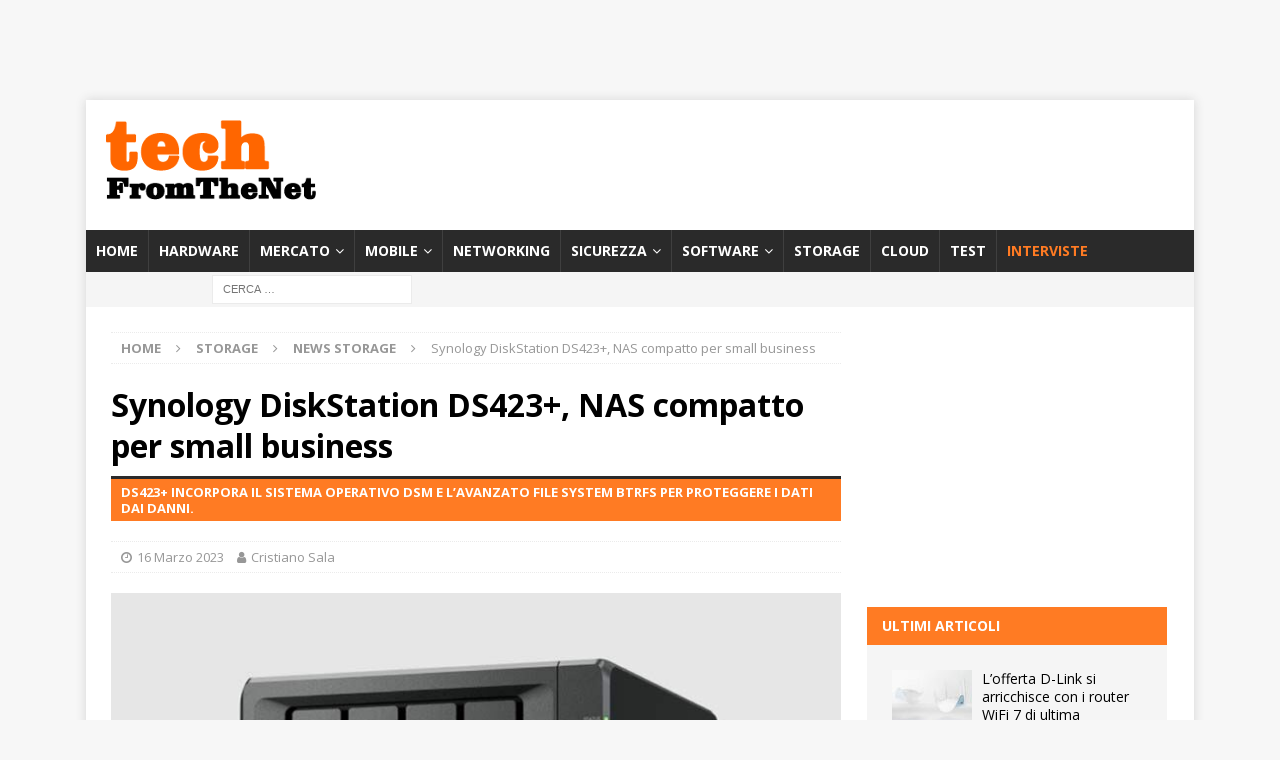

--- FILE ---
content_type: text/html; charset=utf-8
request_url: https://www.google.com/recaptcha/api2/aframe
body_size: 268
content:
<!DOCTYPE HTML><html><head><meta http-equiv="content-type" content="text/html; charset=UTF-8"></head><body><script nonce="untQUo9ZwRLeyEF5yMvGUA">/** Anti-fraud and anti-abuse applications only. See google.com/recaptcha */ try{var clients={'sodar':'https://pagead2.googlesyndication.com/pagead/sodar?'};window.addEventListener("message",function(a){try{if(a.source===window.parent){var b=JSON.parse(a.data);var c=clients[b['id']];if(c){var d=document.createElement('img');d.src=c+b['params']+'&rc='+(localStorage.getItem("rc::a")?sessionStorage.getItem("rc::b"):"");window.document.body.appendChild(d);sessionStorage.setItem("rc::e",parseInt(sessionStorage.getItem("rc::e")||0)+1);localStorage.setItem("rc::h",'1769104636708');}}}catch(b){}});window.parent.postMessage("_grecaptcha_ready", "*");}catch(b){}</script></body></html>

--- FILE ---
content_type: text/css
request_url: https://techfromthenet.it/wp-content/plugins/Newsletter-for-Wordpress-4.3.3/assets/css/form-themes.min.css?ver=4.5.12
body_size: 1275
content:
.nl4wp-form input[name^="_nl4wp_honey"]{display:none!important}.nl4wp-form-basic,.nl4wp-form-theme{margin:1em 0}.nl4wp-form-basic,.nl4wp-form-basic input,.nl4wp-form-basic label,.nl4wp-form-theme,.nl4wp-form-theme input,.nl4wp-form-theme label{width:auto;display:block;-webkit-box-sizing:border-box;-moz-box-sizing:border-box;box-sizing:border-box;cursor:auto;height:auto;vertical-align:baseline;line-height:normal}.nl4wp-form-basic:after,.nl4wp-form-theme:after{content:"";display:table;clear:both}.nl4wp-form-basic label,.nl4wp-form-theme label{font-weight:700;margin-bottom:6px;display:block}.nl4wp-form-basic input.placeholdersjs,.nl4wp-form-theme input.placeholdersjs{color:#aaa!important}.nl4wp-form-basic input[type=text],.nl4wp-form-basic input[type=email],.nl4wp-form-basic input[type=tel],.nl4wp-form-basic input[type=url],.nl4wp-form-basic input[type=date],.nl4wp-form-basic select,.nl4wp-form-basic textarea,.nl4wp-form-theme input[type=text],.nl4wp-form-theme input[type=email],.nl4wp-form-theme input[type=tel],.nl4wp-form-theme input[type=url],.nl4wp-form-theme input[type=date],.nl4wp-form-theme select,.nl4wp-form-theme textarea{min-height:32px;width:100%;max-width:480px}.nl4wp-form-basic input[type=number],.nl4wp-form-theme input[type=number]{min-width:40px}.nl4wp-form-basic input[type=checkbox],.nl4wp-form-basic input[type=radio],.nl4wp-form-theme input[type=checkbox],.nl4wp-form-theme input[type=radio]{position:relative;margin:0 6px 0 0;padding:0;height:13px;width:13px;display:inline-block;border:0}.nl4wp-form-basic input[type=checkbox],.nl4wp-form-theme input[type=checkbox]{-webkit-appearance:checkbox;-moz-appearance:checkbox;appearance:checkbox}.nl4wp-form-basic input[type=radio],.nl4wp-form-theme input[type=radio]{-webkit-appearance:radio;-moz-appearance:radio;appearance:radio}.nl4wp-form-basic button,.nl4wp-form-basic input[type=submit],.nl4wp-form-basic input[type=button],.nl4wp-form-theme button,.nl4wp-form-theme input[type=submit],.nl4wp-form-theme input[type=button]{cursor:pointer;display:inline-block;-webkit-appearance:none;-moz-appearance:none;appearance:none}.nl4wp-form-basic label>span,.nl4wp-form-basic li>label,.nl4wp-form-theme label>span,.nl4wp-form-theme li>label{font-weight:400}.nl4wp-form-basic .nl4wp-alert,.nl4wp-form-theme .nl4wp-alert{color:#c09853;clear:both}.nl4wp-form-basic .nl4wp-success,.nl4wp-form-theme .nl4wp-success{color:#468847}.nl4wp-form-basic .nl4wp-notice,.nl4wp-form-theme .nl4wp-notice{color:#3a87ad}.nl4wp-form-basic .nl4wp-error,.nl4wp-form-theme .nl4wp-error{color:#CD5C5C}.rtl .nl4wp-form-reset input[type=checkbox],.rtl .nl4wp-form-reset input[type=radio]{margin:0 0 0 6px}.nl4wp-form-theme input[type=text],.nl4wp-form-theme input[type=email],.nl4wp-form-theme input[type=tel],.nl4wp-form-theme input[type=url],.nl4wp-form-theme input[type=date],.nl4wp-form-theme input[type=number],.nl4wp-form-theme select,.nl4wp-form-theme textarea{height:auto;padding:8px 16px;line-height:1.428571429;color:#555!important;vertical-align:middle;background:#fff;border:1px solid #ccc;-webkit-border-radius:2px;-moz-border-radius:2px;border-radius:2px;-webkit-box-shadow:inset 0 1px 1px rgba(0,0,0,.075);-moz-box-shadow:inset 0 1px 1px rgba(0,0,0,.075);box-shadow:inset 0 1px 1px rgba(0,0,0,.075);text-shadow:none}.nl4wp-form-theme button:focus,.nl4wp-form-theme input:focus,.nl4wp-form-theme select:focus,.nl4wp-form-theme textarea:focus{outline:0;background-image:none}.nl4wp-form-theme textarea{height:auto}.nl4wp-form-theme input[disabled],.nl4wp-form-theme input[readonly]{background-color:#eee}.nl4wp-form-theme button,.nl4wp-form-theme input[type=submit],.nl4wp-form-theme input[type=button]{display:inline-block;padding:8px 16px;font-weight:400;line-height:1.428571429;text-align:center;white-space:nowrap;vertical-align:middle;cursor:pointer;border:1px solid transparent;border-radius:2px;-webkit-user-select:none;-moz-user-select:none;user-select:none;-webkit-box-shadow:none;-moz-box-shadow:none;box-shadow:none;background:0 0;text-shadow:none;filter:none;height:auto;width:auto}.nl4wp-form-theme button:focus,.nl4wp-form-theme button:hover,.nl4wp-form-theme input[type=submit]:focus,.nl4wp-form-theme input[type=submit]:hover,.nl4wp-form-theme input[type=button]:focus,.nl4wp-form-theme input[type=button]:hover{outline:0;color:#333;text-decoration:none;background:0 0}.nl4wp-form-theme-dark button,.nl4wp-form-theme-dark input[type=submit]{color:#fff!important;background-color:#444!important;border-color:#1e1e1e}.nl4wp-form-theme-dark button:active,.nl4wp-form-theme-dark button:focus,.nl4wp-form-theme-dark button:hover,.nl4wp-form-theme-dark input[type=submit]:active,.nl4wp-form-theme-dark input[type=submit]:focus,.nl4wp-form-theme-dark input[type=submit]:hover{color:#fff!important;background-color:#1e1e1e!important;border-color:#000}.nl4wp-form-theme-dark input[type=text]:focus,.nl4wp-form-theme-dark input[type=email]:focus,.nl4wp-form-theme-dark input[type=tel]:focus,.nl4wp-form-theme-dark input[type=url]:focus,.nl4wp-form-theme-dark input[type=date]:focus,.nl4wp-form-theme-dark select:focus,.nl4wp-form-theme-dark textarea:focus{border-color:#6a6a6a;-webkit-box-shadow:inset 0 1px 1px rgba(0,0,0,.075),0 0 8px rgba(68,68,68,.15);-moz-box-shadow:inset 0 1px 1px rgba(0,0,0,.075),0 0 8px rgba(68,68,68,.15);box-shadow:inset 0 1px 1px rgba(0,0,0,.075),0 0 8px rgba(68,68,68,.15)}.nl4wp-form-theme-light button,.nl4wp-form-theme-light input[type=submit]{color:#000!important;background-color:#fff!important;border-color:#d9d9d9}.nl4wp-form-theme-light button:active,.nl4wp-form-theme-light button:focus,.nl4wp-form-theme-light button:hover,.nl4wp-form-theme-light input[type=submit]:active,.nl4wp-form-theme-light input[type=submit]:focus,.nl4wp-form-theme-light input[type=submit]:hover{color:#000!important;background-color:#d9d9d9!important;border-color:#b3b3b3}.nl4wp-form-theme-light input[type=text]:focus,.nl4wp-form-theme-light input[type=email]:focus,.nl4wp-form-theme-light input[type=tel]:focus,.nl4wp-form-theme-light input[type=url]:focus,.nl4wp-form-theme-light input[type=date]:focus,.nl4wp-form-theme-light select:focus,.nl4wp-form-theme-light textarea:focus{border-color:#d9d9d9;-webkit-box-shadow:inset 0 1px 1px rgba(0,0,0,.075),0 0 8px rgba(255,255,255,.15);-moz-box-shadow:inset 0 1px 1px rgba(0,0,0,.075),0 0 8px rgba(255,255,255,.15);box-shadow:inset 0 1px 1px rgba(0,0,0,.075),0 0 8px rgba(255,255,255,.15)}.nl4wp-form-theme-red button,.nl4wp-form-theme-red input[type=submit]{color:#fff!important;background-color:#d9534f!important;border-color:#b52b27}.nl4wp-form-theme-red button:active,.nl4wp-form-theme-red button:focus,.nl4wp-form-theme-red button:hover,.nl4wp-form-theme-red input[type=submit]:active,.nl4wp-form-theme-red input[type=submit]:focus,.nl4wp-form-theme-red input[type=submit]:hover{color:#fff!important;background-color:#b52b27!important;border-color:#761c19}.nl4wp-form-theme-red input[type=text]:focus,.nl4wp-form-theme-red input[type=email]:focus,.nl4wp-form-theme-red input[type=tel]:focus,.nl4wp-form-theme-red input[type=url]:focus,.nl4wp-form-theme-red input[type=date]:focus,.nl4wp-form-theme-red select:focus,.nl4wp-form-theme-red textarea:focus{border-color:#e7908e;-webkit-box-shadow:inset 0 1px 1px rgba(0,0,0,.075),0 0 8px rgba(217,83,79,.15);-moz-box-shadow:inset 0 1px 1px rgba(0,0,0,.075),0 0 8px rgba(217,83,79,.15);box-shadow:inset 0 1px 1px rgba(0,0,0,.075),0 0 8px rgba(217,83,79,.15)}.nl4wp-form-theme-blue button,.nl4wp-form-theme-blue input[type=submit]{color:#fff!important;background-color:#428bca!important;border-color:#2a6496}.nl4wp-form-theme-blue button:active,.nl4wp-form-theme-blue button:focus,.nl4wp-form-theme-blue button:hover,.nl4wp-form-theme-blue input[type=submit]:active,.nl4wp-form-theme-blue input[type=submit]:focus,.nl4wp-form-theme-blue input[type=submit]:hover{color:#fff!important;background-color:#2a6496!important;border-color:#193c5a}.nl4wp-form-theme-blue input[type=text]:focus,.nl4wp-form-theme-blue input[type=email]:focus,.nl4wp-form-theme-blue input[type=tel]:focus,.nl4wp-form-theme-blue input[type=url]:focus,.nl4wp-form-theme-blue input[type=date]:focus,.nl4wp-form-theme-blue select:focus,.nl4wp-form-theme-blue textarea:focus{border-color:#7eb0db;-webkit-box-shadow:inset 0 1px 1px rgba(0,0,0,.075),0 0 8px rgba(66,139,202,.15);-moz-box-shadow:inset 0 1px 1px rgba(0,0,0,.075),0 0 8px rgba(66,139,202,.15);box-shadow:inset 0 1px 1px rgba(0,0,0,.075),0 0 8px rgba(66,139,202,.15)}.nl4wp-form-theme-green button,.nl4wp-form-theme-green input[type=submit]{color:#fff!important;background-color:#5cb85c!important;border-color:#3d8b3d}.nl4wp-form-theme-green button:active,.nl4wp-form-theme-green button:focus,.nl4wp-form-theme-green button:hover,.nl4wp-form-theme-green input[type=submit]:active,.nl4wp-form-theme-green input[type=submit]:focus,.nl4wp-form-theme-green input[type=submit]:hover{color:#fff!important;background-color:#3d8b3d!important;border-color:#255625}.nl4wp-form-theme-green input[type=text]:focus,.nl4wp-form-theme-green input[type=email]:focus,.nl4wp-form-theme-green input[type=tel]:focus,.nl4wp-form-theme-green input[type=url]:focus,.nl4wp-form-theme-green input[type=date]:focus,.nl4wp-form-theme-green select:focus,.nl4wp-form-theme-green textarea:focus{border-color:#91cf91;-webkit-box-shadow:inset 0 1px 1px rgba(0,0,0,.075),0 0 8px rgba(92,184,92,.15);-moz-box-shadow:inset 0 1px 1px rgba(0,0,0,.075),0 0 8px rgba(92,184,92,.15);box-shadow:inset 0 1px 1px rgba(0,0,0,.075),0 0 8px rgba(92,184,92,.15)}

--- FILE ---
content_type: application/javascript; charset=utf-8
request_url: https://fundingchoicesmessages.google.com/f/AGSKWxWU_QKLjV-FtSiBouymwkbeUVgRcTyhJd0A1kaduifs90rsg7oIxCdkwC5gd968pQvqbec4L46AUQ0uTlguaSXnBK8t17WtBDfkacdGdWwLx0e1fUeykziNh1eziiYwT53gETWiZez47Cd2WIWjUsm71TtNmqqzlyZLwQ4f9kdf0n4CVQocdoPloFnK/_/ad-layering-/adsidebarrect./ads.asp?,468x60-/ad_frame?
body_size: -1289
content:
window['f5777fb4-8956-4258-ac73-40c3fd27de03'] = true;